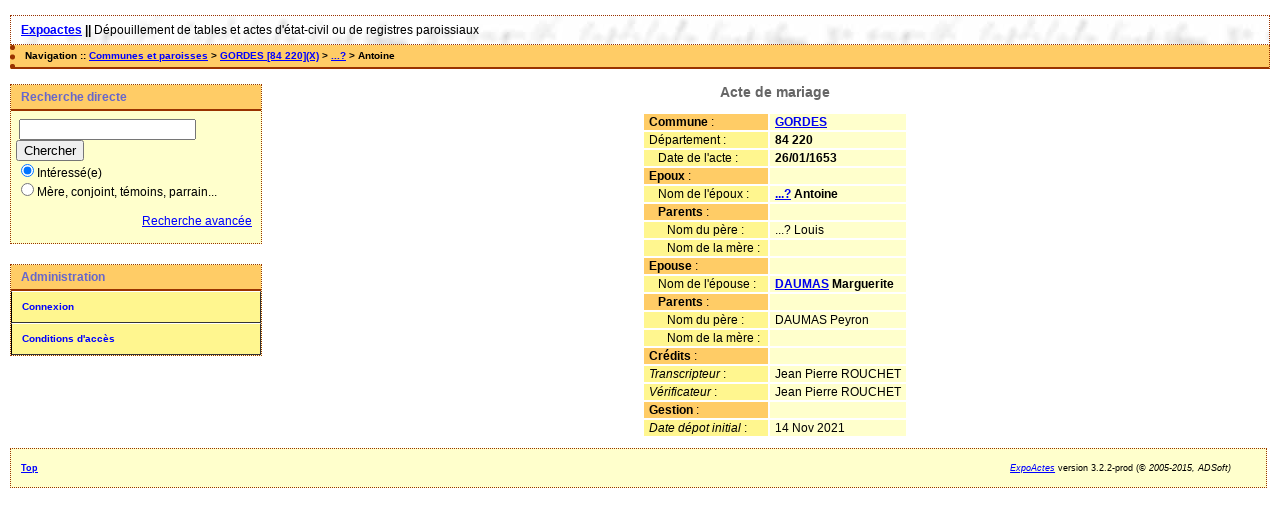

--- FILE ---
content_type: text/html; charset=UTF-8
request_url: https://a-bonnieux.com/actes/actesmar/acte_mari.php?xid=28623&xct=3528
body_size: 1822
content:
<!DOCTYPE html PUBLIC "-//W3C//DTD XHTML 1.0 Transitional//EN" "http://www.w3.org/TR/xhtml1/DTD/xhtml1-transitional.dtd">
<html xmlns="http://www.w3.org/1999/xhtml">
<head>
<link rel="shortcut icon" href="/actes/actesmar/img/favicon.ico" type="image/x-icon" />
<link rel="stylesheet" href="/actes/actesmar/_config/actes.css" type="text/css" />
<link rel="stylesheet" href="/actes/actesmar/_config/actes_print.css" type="text/css"  media="print" />
<script type="text/javascript">
  		window.cookieconsent_options = {
  			"message":"Les cookies nous permettent de faciliter la navigation et l'usage du site, de personnaliser le contenu et les annonces et d'analyser notre trafic. L'usage du site implique l'acceptation de ces cookies.",
  			"dismiss":"Accepter les cookies",
  			"learnMore":"En savoir plus",
  			"link":"http://www.allaboutcookies.org/fr/",
  			"theme":"dark-top"};</script><script type="text/javascript" src="//s3.amazonaws.com/cc.silktide.com/cookieconsent.latest.min.js"></script><title>Mariage : ...? Antoine x DAUMAS Marguerite</title>
<meta http-equiv="Content-Type" content="text/html; charset="UTF-8" />
<meta name="expires" content="never" />
<meta name="revisit-after" content="15 days" />
<meta name="robots" content="all, index, follow" />
<meta name="description" content=" Mariage : ...? Antoine x DAUMAS Marguerite" />
<meta name="keywords" content="généalogie, dépouillement, actes, tables, patronymes, BMS, NMD, commune, paroisse, Mariage : ...? Antoine x DAUMAS Marguerite" />
<meta name="generator" content="ExpoActes" />

</head>
<body id="acte_mari"  >
<div id="top" class="entete"><div class="bandeau">
<strong><a href="/">Expoactes</a> || </strong>
D&eacute;pouillement de tables et actes d'&eacute;tat-civil ou de registres paroissiaux
</div>

</div>
<div class="navigation">Navigation :: <a href="/actes/actesmar/index.php">Communes et paroisses</a>
 &gt; <a href="/actes/actesmar/tab_mari.php?args=GORDES+%5B84+220%5D">GORDES [84 220](X)</a> &gt; <a href="/actes/actesmar/tab_mari.php?args=GORDES+%5B84+220%5D,...%3F">...?</a> &gt; Antoine
</div>
<div id="col_menu">
<div class="menu_zone">
<div class="menu_titre">Recherche directe</div>
<form class="form_rech" name="recherche" method="post" action="/actes/actesmar/chercher.php">
&nbsp;<input type="text" name="achercher" />
&nbsp;<input type="submit" name="Submit" value="Chercher" />
<br /><input type="radio" name="zone" value="1" checked="checked" />Intéressé(e) 
<br /><input type="radio" name="zone" value="2" />Mère, conjoint, témoins, parrain...
<input type="hidden" name="direct" value="1" />
<input type="hidden" name="debug" value="" />
<div class="menuTexte" align="right"><dl><dd><a href="/actes/actesmar/rechavancee.php">Recherche avancée</a>&nbsp; &nbsp;</dd></dl></div></form>
</div>
<div class="menu_zone">
<div class="menu_titre">Administration</div>
<div class="menuCorps"><dl>
<dt><a href="/actes/actesmar/login.php">Connexion</a></dt>
<dt><a href="/actes/actesmar/acces.php">Conditions d'accès</a></dt>
</dl></div>
</div>
<div class="pub_menu">
</div>
</div>
<div id="col_main">
<h2>Acte de mariage</h2><table summary="Fiche détaillée"><tr><td class="fich2"><strong>Commune</strong>&nbsp;:&nbsp;</td><td class="fich1"><a href="tab_mari.php?args=GORDES+%5B84+220%5D"><strong>GORDES</strong></a></td></tr>
<tr><td class="fich0">Département&nbsp;:&nbsp;</td><td class="fich1"><strong>84 220</strong></td></tr>
<tr><td class="fich0">&nbsp;&nbsp;&nbsp;Date de l'acte&nbsp;:&nbsp;</td><td class="fich1"><strong>26/01/1653</strong></td></tr>
<tr><td class="fich2"><strong>Epoux</strong>&nbsp;:&nbsp;</td><td class="fich1"><strong></strong></td></tr>
<tr><td class="fich0">&nbsp;&nbsp;&nbsp;Nom de l'époux&nbsp;:&nbsp;</td><td class="fich1"><a href="tab_mari.php?args=GORDES+%5B84+220%5D,...%3F"><strong>...?</strong></a> <strong>Antoine</strong></td></tr>
<tr><td class="fich2">&nbsp;&nbsp;&nbsp;<strong>Parents</strong>&nbsp;:&nbsp;</td><td class="fich1"><strong></strong></td></tr>
<tr><td class="fich0">&nbsp;&nbsp;&nbsp;&nbsp;&nbsp;&nbsp;Nom du père&nbsp;:&nbsp;</td><td class="fich1">...? Louis</td></tr>
<tr><td class="fich0">&nbsp;&nbsp;&nbsp;&nbsp;&nbsp;&nbsp;Nom de la mère&nbsp;:&nbsp;</td><td class="fich1"></td></tr>
<tr><td class="fich2"><strong>Epouse</strong>&nbsp;:&nbsp;</td><td class="fich1"><strong></strong></td></tr>
<tr><td class="fich0">&nbsp;&nbsp;&nbsp;Nom de l'épouse&nbsp;:&nbsp;</td><td class="fich1"><a href="tab_mari.php?args=GORDES+%5B84+220%5D,DAUMAS"><strong>DAUMAS</strong></a> <strong>Marguerite</strong></td></tr>
<tr><td class="fich2">&nbsp;&nbsp;&nbsp;<strong>Parents</strong>&nbsp;:&nbsp;</td><td class="fich1"><strong></strong></td></tr>
<tr><td class="fich0">&nbsp;&nbsp;&nbsp;&nbsp;&nbsp;&nbsp;Nom du père&nbsp;:&nbsp;</td><td class="fich1">DAUMAS Peyron</td></tr>
<tr><td class="fich0">&nbsp;&nbsp;&nbsp;&nbsp;&nbsp;&nbsp;Nom de la mère&nbsp;:&nbsp;</td><td class="fich1"></td></tr>
<tr><td class="fich2"><strong>Crédits</strong>&nbsp;:&nbsp;</td><td class="fich1"><strong></strong></td></tr>
<tr><td class="fich0"><em>Transcripteur</em>&nbsp;:&nbsp;</td><td class="fich1">Jean Pierre ROUCHET</td></tr>
<tr><td class="fich0"><em>Vérificateur</em>&nbsp;:&nbsp;</td><td class="fich1">Jean Pierre ROUCHET</td></tr>
<tr><td class="fich2"><strong>Gestion</strong>&nbsp;:&nbsp;</td><td class="fich1"><strong></strong></td></tr>
<tr><td class="fich0"><em>Date dépot initial</em>&nbsp;:&nbsp;</td><td class="fich1">14 Nov 2021</td></tr>
</table></div><div id="pied_page2" class="pied_page2"><div id="totop2" class="totop2"><p class="totop2"><strong><a href="#top">Top</a></strong> &nbsp; </p></div><div id="texte_pied2" class="texte_pied2"><p class="texte_pied2"></p></div><div id="copyright2" class="copyright2"><p class="copyright2"><em><a href="http://expocartes.monrezo.be/">ExpoActes</a></em> version 3.2.2-prod (&copy;<em> 2005-2015, ADSoft)</em></p></div></div></body>
</html>


